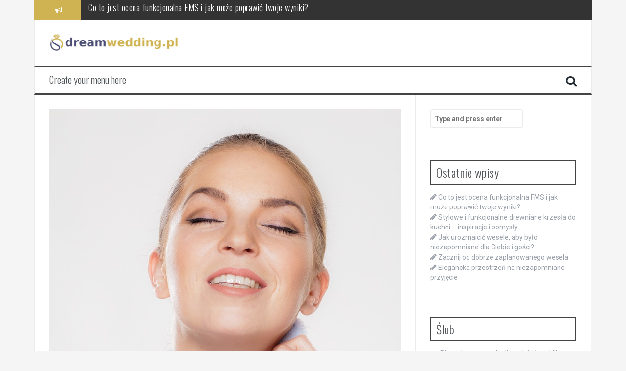

--- FILE ---
content_type: text/html; charset=UTF-8
request_url: https://dreamwedding.pl/planowanie-slubu-w-innym-kraju-porady-dla-par-pragnacych-slubu-zagranica/
body_size: 23650
content:
<!DOCTYPE html>
<html lang="pl-PL">
<head>
<meta charset="UTF-8">
<meta name="viewport" content="width=device-width, initial-scale=1">
<link rel="profile" href="https://gmpg.org/xfn/11">
<link rel="pingback" href="https://dreamwedding.pl/xmlrpc.php">

<meta name='robots' content='index, follow, max-image-preview:large, max-snippet:-1, max-video-preview:-1' />

	<!-- This site is optimized with the Yoast SEO plugin v26.8 - https://yoast.com/product/yoast-seo-wordpress/ -->
	<title>Planowanie ślubu w innym kraju: Porady dla par pragnących ślubu zagranicą - DreamWedding.pl</title>
	<link rel="canonical" href="https://dreamwedding.pl/planowanie-slubu-w-innym-kraju-porady-dla-par-pragnacych-slubu-zagranica/" />
	<meta property="og:locale" content="pl_PL" />
	<meta property="og:type" content="article" />
	<meta property="og:title" content="Planowanie ślubu w innym kraju: Porady dla par pragnących ślubu zagranicą - DreamWedding.pl" />
	<meta property="og:description" content="Marzenie o ślubie w egzotycznym miejscu za granicą staje się coraz bardziej popularne wśród par planujących ten wyjątkowy dzień. Jednak organizacja takiego wydarzenia wiąże się z wieloma wyzwaniami: od wyboru idealnej lokalizacji, przez skomplikowane formalności, po zadbanie o komfort gości. Każdy z tych aspektów wymaga starannego przemyślenia, aby wszystko przebiegło zgodnie z planem. W artykule [&hellip;]" />
	<meta property="og:url" content="https://dreamwedding.pl/planowanie-slubu-w-innym-kraju-porady-dla-par-pragnacych-slubu-zagranica/" />
	<meta property="og:site_name" content="DreamWedding.pl" />
	<meta property="article:published_time" content="2020-05-01T23:42:04+00:00" />
	<meta property="article:modified_time" content="2025-12-14T13:41:51+00:00" />
	<meta property="og:image" content="https://dreamwedding.pl/wp-content/uploads/2022/03/szlafrok_1648649210.jpg" />
	<meta property="og:image:width" content="853" />
	<meta property="og:image:height" content="1280" />
	<meta property="og:image:type" content="image/jpeg" />
	<meta name="author" content="DreamWedding.pl" />
	<meta name="twitter:card" content="summary_large_image" />
	<meta name="twitter:label1" content="Napisane przez" />
	<meta name="twitter:data1" content="DreamWedding.pl" />
	<meta name="twitter:label2" content="Szacowany czas czytania" />
	<meta name="twitter:data2" content="8 minut" />
	<script type="application/ld+json" class="yoast-schema-graph">{"@context":"https://schema.org","@graph":[{"@type":"Article","@id":"https://dreamwedding.pl/planowanie-slubu-w-innym-kraju-porady-dla-par-pragnacych-slubu-zagranica/#article","isPartOf":{"@id":"https://dreamwedding.pl/planowanie-slubu-w-innym-kraju-porady-dla-par-pragnacych-slubu-zagranica/"},"author":{"name":"DreamWedding.pl","@id":"https://dreamwedding.pl/#/schema/person/9a8f4a2febc0095acb4b01e606d07f35"},"headline":"Planowanie ślubu w innym kraju: Porady dla par pragnących ślubu zagranicą","datePublished":"2020-05-01T23:42:04+00:00","dateModified":"2025-12-14T13:41:51+00:00","mainEntityOfPage":{"@id":"https://dreamwedding.pl/planowanie-slubu-w-innym-kraju-porady-dla-par-pragnacych-slubu-zagranica/"},"wordCount":1530,"image":{"@id":"https://dreamwedding.pl/planowanie-slubu-w-innym-kraju-porady-dla-par-pragnacych-slubu-zagranica/#primaryimage"},"thumbnailUrl":"https://dreamwedding.pl/wp-content/uploads/2022/03/szlafrok_1648649210.jpg","articleSection":["Ślub i wesele"],"inLanguage":"pl-PL"},{"@type":"WebPage","@id":"https://dreamwedding.pl/planowanie-slubu-w-innym-kraju-porady-dla-par-pragnacych-slubu-zagranica/","url":"https://dreamwedding.pl/planowanie-slubu-w-innym-kraju-porady-dla-par-pragnacych-slubu-zagranica/","name":"Planowanie ślubu w innym kraju: Porady dla par pragnących ślubu zagranicą - DreamWedding.pl","isPartOf":{"@id":"https://dreamwedding.pl/#website"},"primaryImageOfPage":{"@id":"https://dreamwedding.pl/planowanie-slubu-w-innym-kraju-porady-dla-par-pragnacych-slubu-zagranica/#primaryimage"},"image":{"@id":"https://dreamwedding.pl/planowanie-slubu-w-innym-kraju-porady-dla-par-pragnacych-slubu-zagranica/#primaryimage"},"thumbnailUrl":"https://dreamwedding.pl/wp-content/uploads/2022/03/szlafrok_1648649210.jpg","datePublished":"2020-05-01T23:42:04+00:00","dateModified":"2025-12-14T13:41:51+00:00","author":{"@id":"https://dreamwedding.pl/#/schema/person/9a8f4a2febc0095acb4b01e606d07f35"},"breadcrumb":{"@id":"https://dreamwedding.pl/planowanie-slubu-w-innym-kraju-porady-dla-par-pragnacych-slubu-zagranica/#breadcrumb"},"inLanguage":"pl-PL","potentialAction":[{"@type":"ReadAction","target":["https://dreamwedding.pl/planowanie-slubu-w-innym-kraju-porady-dla-par-pragnacych-slubu-zagranica/"]}]},{"@type":"ImageObject","inLanguage":"pl-PL","@id":"https://dreamwedding.pl/planowanie-slubu-w-innym-kraju-porady-dla-par-pragnacych-slubu-zagranica/#primaryimage","url":"https://dreamwedding.pl/wp-content/uploads/2022/03/szlafrok_1648649210.jpg","contentUrl":"https://dreamwedding.pl/wp-content/uploads/2022/03/szlafrok_1648649210.jpg","width":853,"height":1280,"caption":"whitesession / Pixabay"},{"@type":"BreadcrumbList","@id":"https://dreamwedding.pl/planowanie-slubu-w-innym-kraju-porady-dla-par-pragnacych-slubu-zagranica/#breadcrumb","itemListElement":[{"@type":"ListItem","position":1,"name":"Strona główna","item":"https://dreamwedding.pl/"},{"@type":"ListItem","position":2,"name":"Planowanie ślubu w innym kraju: Porady dla par pragnących ślubu zagranicą"}]},{"@type":"WebSite","@id":"https://dreamwedding.pl/#website","url":"https://dreamwedding.pl/","name":"DreamWedding.pl","description":"","potentialAction":[{"@type":"SearchAction","target":{"@type":"EntryPoint","urlTemplate":"https://dreamwedding.pl/?s={search_term_string}"},"query-input":{"@type":"PropertyValueSpecification","valueRequired":true,"valueName":"search_term_string"}}],"inLanguage":"pl-PL"},{"@type":"Person","@id":"https://dreamwedding.pl/#/schema/person/9a8f4a2febc0095acb4b01e606d07f35","name":"DreamWedding.pl","image":{"@type":"ImageObject","inLanguage":"pl-PL","@id":"https://dreamwedding.pl/#/schema/person/image/","url":"https://secure.gravatar.com/avatar/bfd83fde509db3de9c690690b87690711d492ee9717552382212a506974c8308?s=96&d=mm&r=g","contentUrl":"https://secure.gravatar.com/avatar/bfd83fde509db3de9c690690b87690711d492ee9717552382212a506974c8308?s=96&d=mm&r=g","caption":"DreamWedding.pl"},"url":"https://dreamwedding.pl/author/dreamwedding-pl/"}]}</script>
	<!-- / Yoast SEO plugin. -->


<link rel='dns-prefetch' href='//fonts.googleapis.com' />
<link rel="alternate" type="application/rss+xml" title="DreamWedding.pl &raquo; Kanał z wpisami" href="https://dreamwedding.pl/feed/" />
<link rel="alternate" type="application/rss+xml" title="DreamWedding.pl &raquo; Kanał z komentarzami" href="https://dreamwedding.pl/comments/feed/" />
<link rel="alternate" title="oEmbed (JSON)" type="application/json+oembed" href="https://dreamwedding.pl/wp-json/oembed/1.0/embed?url=https%3A%2F%2Fdreamwedding.pl%2Fplanowanie-slubu-w-innym-kraju-porady-dla-par-pragnacych-slubu-zagranica%2F" />
<link rel="alternate" title="oEmbed (XML)" type="text/xml+oembed" href="https://dreamwedding.pl/wp-json/oembed/1.0/embed?url=https%3A%2F%2Fdreamwedding.pl%2Fplanowanie-slubu-w-innym-kraju-porady-dla-par-pragnacych-slubu-zagranica%2F&#038;format=xml" />
<style id='wp-img-auto-sizes-contain-inline-css' type='text/css'>
img:is([sizes=auto i],[sizes^="auto," i]){contain-intrinsic-size:3000px 1500px}
/*# sourceURL=wp-img-auto-sizes-contain-inline-css */
</style>
<style id='wp-emoji-styles-inline-css' type='text/css'>

	img.wp-smiley, img.emoji {
		display: inline !important;
		border: none !important;
		box-shadow: none !important;
		height: 1em !important;
		width: 1em !important;
		margin: 0 0.07em !important;
		vertical-align: -0.1em !important;
		background: none !important;
		padding: 0 !important;
	}
/*# sourceURL=wp-emoji-styles-inline-css */
</style>
<style id='wp-block-library-inline-css' type='text/css'>
:root{--wp-block-synced-color:#7a00df;--wp-block-synced-color--rgb:122,0,223;--wp-bound-block-color:var(--wp-block-synced-color);--wp-editor-canvas-background:#ddd;--wp-admin-theme-color:#007cba;--wp-admin-theme-color--rgb:0,124,186;--wp-admin-theme-color-darker-10:#006ba1;--wp-admin-theme-color-darker-10--rgb:0,107,160.5;--wp-admin-theme-color-darker-20:#005a87;--wp-admin-theme-color-darker-20--rgb:0,90,135;--wp-admin-border-width-focus:2px}@media (min-resolution:192dpi){:root{--wp-admin-border-width-focus:1.5px}}.wp-element-button{cursor:pointer}:root .has-very-light-gray-background-color{background-color:#eee}:root .has-very-dark-gray-background-color{background-color:#313131}:root .has-very-light-gray-color{color:#eee}:root .has-very-dark-gray-color{color:#313131}:root .has-vivid-green-cyan-to-vivid-cyan-blue-gradient-background{background:linear-gradient(135deg,#00d084,#0693e3)}:root .has-purple-crush-gradient-background{background:linear-gradient(135deg,#34e2e4,#4721fb 50%,#ab1dfe)}:root .has-hazy-dawn-gradient-background{background:linear-gradient(135deg,#faaca8,#dad0ec)}:root .has-subdued-olive-gradient-background{background:linear-gradient(135deg,#fafae1,#67a671)}:root .has-atomic-cream-gradient-background{background:linear-gradient(135deg,#fdd79a,#004a59)}:root .has-nightshade-gradient-background{background:linear-gradient(135deg,#330968,#31cdcf)}:root .has-midnight-gradient-background{background:linear-gradient(135deg,#020381,#2874fc)}:root{--wp--preset--font-size--normal:16px;--wp--preset--font-size--huge:42px}.has-regular-font-size{font-size:1em}.has-larger-font-size{font-size:2.625em}.has-normal-font-size{font-size:var(--wp--preset--font-size--normal)}.has-huge-font-size{font-size:var(--wp--preset--font-size--huge)}.has-text-align-center{text-align:center}.has-text-align-left{text-align:left}.has-text-align-right{text-align:right}.has-fit-text{white-space:nowrap!important}#end-resizable-editor-section{display:none}.aligncenter{clear:both}.items-justified-left{justify-content:flex-start}.items-justified-center{justify-content:center}.items-justified-right{justify-content:flex-end}.items-justified-space-between{justify-content:space-between}.screen-reader-text{border:0;clip-path:inset(50%);height:1px;margin:-1px;overflow:hidden;padding:0;position:absolute;width:1px;word-wrap:normal!important}.screen-reader-text:focus{background-color:#ddd;clip-path:none;color:#444;display:block;font-size:1em;height:auto;left:5px;line-height:normal;padding:15px 23px 14px;text-decoration:none;top:5px;width:auto;z-index:100000}html :where(.has-border-color){border-style:solid}html :where([style*=border-top-color]){border-top-style:solid}html :where([style*=border-right-color]){border-right-style:solid}html :where([style*=border-bottom-color]){border-bottom-style:solid}html :where([style*=border-left-color]){border-left-style:solid}html :where([style*=border-width]){border-style:solid}html :where([style*=border-top-width]){border-top-style:solid}html :where([style*=border-right-width]){border-right-style:solid}html :where([style*=border-bottom-width]){border-bottom-style:solid}html :where([style*=border-left-width]){border-left-style:solid}html :where(img[class*=wp-image-]){height:auto;max-width:100%}:where(figure){margin:0 0 1em}html :where(.is-position-sticky){--wp-admin--admin-bar--position-offset:var(--wp-admin--admin-bar--height,0px)}@media screen and (max-width:600px){html :where(.is-position-sticky){--wp-admin--admin-bar--position-offset:0px}}

/*# sourceURL=wp-block-library-inline-css */
</style><style id='global-styles-inline-css' type='text/css'>
:root{--wp--preset--aspect-ratio--square: 1;--wp--preset--aspect-ratio--4-3: 4/3;--wp--preset--aspect-ratio--3-4: 3/4;--wp--preset--aspect-ratio--3-2: 3/2;--wp--preset--aspect-ratio--2-3: 2/3;--wp--preset--aspect-ratio--16-9: 16/9;--wp--preset--aspect-ratio--9-16: 9/16;--wp--preset--color--black: #000000;--wp--preset--color--cyan-bluish-gray: #abb8c3;--wp--preset--color--white: #ffffff;--wp--preset--color--pale-pink: #f78da7;--wp--preset--color--vivid-red: #cf2e2e;--wp--preset--color--luminous-vivid-orange: #ff6900;--wp--preset--color--luminous-vivid-amber: #fcb900;--wp--preset--color--light-green-cyan: #7bdcb5;--wp--preset--color--vivid-green-cyan: #00d084;--wp--preset--color--pale-cyan-blue: #8ed1fc;--wp--preset--color--vivid-cyan-blue: #0693e3;--wp--preset--color--vivid-purple: #9b51e0;--wp--preset--gradient--vivid-cyan-blue-to-vivid-purple: linear-gradient(135deg,rgb(6,147,227) 0%,rgb(155,81,224) 100%);--wp--preset--gradient--light-green-cyan-to-vivid-green-cyan: linear-gradient(135deg,rgb(122,220,180) 0%,rgb(0,208,130) 100%);--wp--preset--gradient--luminous-vivid-amber-to-luminous-vivid-orange: linear-gradient(135deg,rgb(252,185,0) 0%,rgb(255,105,0) 100%);--wp--preset--gradient--luminous-vivid-orange-to-vivid-red: linear-gradient(135deg,rgb(255,105,0) 0%,rgb(207,46,46) 100%);--wp--preset--gradient--very-light-gray-to-cyan-bluish-gray: linear-gradient(135deg,rgb(238,238,238) 0%,rgb(169,184,195) 100%);--wp--preset--gradient--cool-to-warm-spectrum: linear-gradient(135deg,rgb(74,234,220) 0%,rgb(151,120,209) 20%,rgb(207,42,186) 40%,rgb(238,44,130) 60%,rgb(251,105,98) 80%,rgb(254,248,76) 100%);--wp--preset--gradient--blush-light-purple: linear-gradient(135deg,rgb(255,206,236) 0%,rgb(152,150,240) 100%);--wp--preset--gradient--blush-bordeaux: linear-gradient(135deg,rgb(254,205,165) 0%,rgb(254,45,45) 50%,rgb(107,0,62) 100%);--wp--preset--gradient--luminous-dusk: linear-gradient(135deg,rgb(255,203,112) 0%,rgb(199,81,192) 50%,rgb(65,88,208) 100%);--wp--preset--gradient--pale-ocean: linear-gradient(135deg,rgb(255,245,203) 0%,rgb(182,227,212) 50%,rgb(51,167,181) 100%);--wp--preset--gradient--electric-grass: linear-gradient(135deg,rgb(202,248,128) 0%,rgb(113,206,126) 100%);--wp--preset--gradient--midnight: linear-gradient(135deg,rgb(2,3,129) 0%,rgb(40,116,252) 100%);--wp--preset--font-size--small: 13px;--wp--preset--font-size--medium: 20px;--wp--preset--font-size--large: 36px;--wp--preset--font-size--x-large: 42px;--wp--preset--spacing--20: 0.44rem;--wp--preset--spacing--30: 0.67rem;--wp--preset--spacing--40: 1rem;--wp--preset--spacing--50: 1.5rem;--wp--preset--spacing--60: 2.25rem;--wp--preset--spacing--70: 3.38rem;--wp--preset--spacing--80: 5.06rem;--wp--preset--shadow--natural: 6px 6px 9px rgba(0, 0, 0, 0.2);--wp--preset--shadow--deep: 12px 12px 50px rgba(0, 0, 0, 0.4);--wp--preset--shadow--sharp: 6px 6px 0px rgba(0, 0, 0, 0.2);--wp--preset--shadow--outlined: 6px 6px 0px -3px rgb(255, 255, 255), 6px 6px rgb(0, 0, 0);--wp--preset--shadow--crisp: 6px 6px 0px rgb(0, 0, 0);}:where(.is-layout-flex){gap: 0.5em;}:where(.is-layout-grid){gap: 0.5em;}body .is-layout-flex{display: flex;}.is-layout-flex{flex-wrap: wrap;align-items: center;}.is-layout-flex > :is(*, div){margin: 0;}body .is-layout-grid{display: grid;}.is-layout-grid > :is(*, div){margin: 0;}:where(.wp-block-columns.is-layout-flex){gap: 2em;}:where(.wp-block-columns.is-layout-grid){gap: 2em;}:where(.wp-block-post-template.is-layout-flex){gap: 1.25em;}:where(.wp-block-post-template.is-layout-grid){gap: 1.25em;}.has-black-color{color: var(--wp--preset--color--black) !important;}.has-cyan-bluish-gray-color{color: var(--wp--preset--color--cyan-bluish-gray) !important;}.has-white-color{color: var(--wp--preset--color--white) !important;}.has-pale-pink-color{color: var(--wp--preset--color--pale-pink) !important;}.has-vivid-red-color{color: var(--wp--preset--color--vivid-red) !important;}.has-luminous-vivid-orange-color{color: var(--wp--preset--color--luminous-vivid-orange) !important;}.has-luminous-vivid-amber-color{color: var(--wp--preset--color--luminous-vivid-amber) !important;}.has-light-green-cyan-color{color: var(--wp--preset--color--light-green-cyan) !important;}.has-vivid-green-cyan-color{color: var(--wp--preset--color--vivid-green-cyan) !important;}.has-pale-cyan-blue-color{color: var(--wp--preset--color--pale-cyan-blue) !important;}.has-vivid-cyan-blue-color{color: var(--wp--preset--color--vivid-cyan-blue) !important;}.has-vivid-purple-color{color: var(--wp--preset--color--vivid-purple) !important;}.has-black-background-color{background-color: var(--wp--preset--color--black) !important;}.has-cyan-bluish-gray-background-color{background-color: var(--wp--preset--color--cyan-bluish-gray) !important;}.has-white-background-color{background-color: var(--wp--preset--color--white) !important;}.has-pale-pink-background-color{background-color: var(--wp--preset--color--pale-pink) !important;}.has-vivid-red-background-color{background-color: var(--wp--preset--color--vivid-red) !important;}.has-luminous-vivid-orange-background-color{background-color: var(--wp--preset--color--luminous-vivid-orange) !important;}.has-luminous-vivid-amber-background-color{background-color: var(--wp--preset--color--luminous-vivid-amber) !important;}.has-light-green-cyan-background-color{background-color: var(--wp--preset--color--light-green-cyan) !important;}.has-vivid-green-cyan-background-color{background-color: var(--wp--preset--color--vivid-green-cyan) !important;}.has-pale-cyan-blue-background-color{background-color: var(--wp--preset--color--pale-cyan-blue) !important;}.has-vivid-cyan-blue-background-color{background-color: var(--wp--preset--color--vivid-cyan-blue) !important;}.has-vivid-purple-background-color{background-color: var(--wp--preset--color--vivid-purple) !important;}.has-black-border-color{border-color: var(--wp--preset--color--black) !important;}.has-cyan-bluish-gray-border-color{border-color: var(--wp--preset--color--cyan-bluish-gray) !important;}.has-white-border-color{border-color: var(--wp--preset--color--white) !important;}.has-pale-pink-border-color{border-color: var(--wp--preset--color--pale-pink) !important;}.has-vivid-red-border-color{border-color: var(--wp--preset--color--vivid-red) !important;}.has-luminous-vivid-orange-border-color{border-color: var(--wp--preset--color--luminous-vivid-orange) !important;}.has-luminous-vivid-amber-border-color{border-color: var(--wp--preset--color--luminous-vivid-amber) !important;}.has-light-green-cyan-border-color{border-color: var(--wp--preset--color--light-green-cyan) !important;}.has-vivid-green-cyan-border-color{border-color: var(--wp--preset--color--vivid-green-cyan) !important;}.has-pale-cyan-blue-border-color{border-color: var(--wp--preset--color--pale-cyan-blue) !important;}.has-vivid-cyan-blue-border-color{border-color: var(--wp--preset--color--vivid-cyan-blue) !important;}.has-vivid-purple-border-color{border-color: var(--wp--preset--color--vivid-purple) !important;}.has-vivid-cyan-blue-to-vivid-purple-gradient-background{background: var(--wp--preset--gradient--vivid-cyan-blue-to-vivid-purple) !important;}.has-light-green-cyan-to-vivid-green-cyan-gradient-background{background: var(--wp--preset--gradient--light-green-cyan-to-vivid-green-cyan) !important;}.has-luminous-vivid-amber-to-luminous-vivid-orange-gradient-background{background: var(--wp--preset--gradient--luminous-vivid-amber-to-luminous-vivid-orange) !important;}.has-luminous-vivid-orange-to-vivid-red-gradient-background{background: var(--wp--preset--gradient--luminous-vivid-orange-to-vivid-red) !important;}.has-very-light-gray-to-cyan-bluish-gray-gradient-background{background: var(--wp--preset--gradient--very-light-gray-to-cyan-bluish-gray) !important;}.has-cool-to-warm-spectrum-gradient-background{background: var(--wp--preset--gradient--cool-to-warm-spectrum) !important;}.has-blush-light-purple-gradient-background{background: var(--wp--preset--gradient--blush-light-purple) !important;}.has-blush-bordeaux-gradient-background{background: var(--wp--preset--gradient--blush-bordeaux) !important;}.has-luminous-dusk-gradient-background{background: var(--wp--preset--gradient--luminous-dusk) !important;}.has-pale-ocean-gradient-background{background: var(--wp--preset--gradient--pale-ocean) !important;}.has-electric-grass-gradient-background{background: var(--wp--preset--gradient--electric-grass) !important;}.has-midnight-gradient-background{background: var(--wp--preset--gradient--midnight) !important;}.has-small-font-size{font-size: var(--wp--preset--font-size--small) !important;}.has-medium-font-size{font-size: var(--wp--preset--font-size--medium) !important;}.has-large-font-size{font-size: var(--wp--preset--font-size--large) !important;}.has-x-large-font-size{font-size: var(--wp--preset--font-size--x-large) !important;}
/*# sourceURL=global-styles-inline-css */
</style>

<style id='classic-theme-styles-inline-css' type='text/css'>
/*! This file is auto-generated */
.wp-block-button__link{color:#fff;background-color:#32373c;border-radius:9999px;box-shadow:none;text-decoration:none;padding:calc(.667em + 2px) calc(1.333em + 2px);font-size:1.125em}.wp-block-file__button{background:#32373c;color:#fff;text-decoration:none}
/*# sourceURL=/wp-includes/css/classic-themes.min.css */
</style>
<style id='age-gate-custom-inline-css' type='text/css'>
:root{--ag-background-image-position: center center;--ag-background-image-opacity: 1;--ag-form-background: rgba(255,255,255,1);--ag-text-color: #000000;--ag-blur: 5px;}
/*# sourceURL=age-gate-custom-inline-css */
</style>
<link rel='stylesheet' id='age-gate-css' href='https://dreamwedding.pl/wp-content/plugins/age-gate/dist/main.css?ver=3.7.2' type='text/css' media='all' />
<style id='age-gate-options-inline-css' type='text/css'>
:root{--ag-background-image-position: center center;--ag-background-image-opacity: 1;--ag-form-background: rgba(255,255,255,1);--ag-text-color: #000000;--ag-blur: 5px;}
/*# sourceURL=age-gate-options-inline-css */
</style>
<link rel='stylesheet' id='ez-toc-css' href='https://dreamwedding.pl/wp-content/plugins/easy-table-of-contents/assets/css/screen.min.css?ver=2.0.80' type='text/css' media='all' />
<style id='ez-toc-inline-css' type='text/css'>
div#ez-toc-container .ez-toc-title {font-size: 120%;}div#ez-toc-container .ez-toc-title {font-weight: 500;}div#ez-toc-container ul li , div#ez-toc-container ul li a {font-size: 95%;}div#ez-toc-container ul li , div#ez-toc-container ul li a {font-weight: 500;}div#ez-toc-container nav ul ul li {font-size: 90%;}.ez-toc-box-title {font-weight: bold; margin-bottom: 10px; text-align: center; text-transform: uppercase; letter-spacing: 1px; color: #666; padding-bottom: 5px;position:absolute;top:-4%;left:5%;background-color: inherit;transition: top 0.3s ease;}.ez-toc-box-title.toc-closed {top:-25%;}
.ez-toc-container-direction {direction: ltr;}.ez-toc-counter ul{counter-reset: item ;}.ez-toc-counter nav ul li a::before {content: counters(item, '.', decimal) '. ';display: inline-block;counter-increment: item;flex-grow: 0;flex-shrink: 0;margin-right: .2em; float: left; }.ez-toc-widget-direction {direction: ltr;}.ez-toc-widget-container ul{counter-reset: item ;}.ez-toc-widget-container nav ul li a::before {content: counters(item, '.', decimal) '. ';display: inline-block;counter-increment: item;flex-grow: 0;flex-shrink: 0;margin-right: .2em; float: left; }
/*# sourceURL=ez-toc-inline-css */
</style>
<link rel='stylesheet' id='flymag-bootstrap-css' href='https://dreamwedding.pl/wp-content/themes/flymag/bootstrap/css/bootstrap.min.css?ver=1' type='text/css' media='all' />
<link rel='stylesheet' id='flymag-body-fonts-css' href='//fonts.googleapis.com/css?family=Roboto%3A400%2C400italic%2C700%2C700italic&#038;ver=6.9' type='text/css' media='all' />
<link rel='stylesheet' id='flymag-headings-fonts-css' href='//fonts.googleapis.com/css?family=Oswald%3A400%2C300%2C700&#038;ver=6.9' type='text/css' media='all' />
<link rel='stylesheet' id='flymag-style-css' href='https://dreamwedding.pl/wp-content/themes/flymag-child/style.css?ver=6.9' type='text/css' media='all' />
<style id='flymag-style-inline-css' type='text/css'>
.social-navigation li:hover > a::before, a, a:hover, a:focus, a:active { color:#cfb352}
.custom-menu-item-1:hover, .custom-menu-item-1 .sub-menu, .ticker-info, button, .button, input[type="button"], input[type="reset"], input[type="submit"] { background-color:#cfb352}
.custom-menu-item-1 { border-color:#cfb352}
.custom-menu-item-2:hover, .custom-menu-item-2 .sub-menu { background-color:}
.custom-menu-item-2 { border-color:}
.custom-menu-item-3:hover, .custom-menu-item-3 .sub-menu { background-color:}
.custom-menu-item-3 { border-color:}
.custom-menu-item-4:hover, .custom-menu-item-4 .sub-menu { background-color:}
.custom-menu-item-4 { border-color:}
.custom-menu-item-0:hover, .custom-menu-item-0 .sub-menu { background-color:}
.custom-menu-item-0 { border-color:}
.site-branding { background-color:}
.news-ticker { background-color:}
.site-title a, .site-title a:hover { color:}
.site-description { color:}
.main-navigation { background-color:}
.main-navigation a, .main-navigation li::before { color:}
body { color:}
.widget-area .widget, .widget-area .widget a { color:}
.site-footer, .footer-widget-area { background-color:}
.site-logo { max-width:265px; }

/*# sourceURL=flymag-style-inline-css */
</style>
<link rel='stylesheet' id='flymag-font-awesome-css' href='https://dreamwedding.pl/wp-content/themes/flymag/fonts/font-awesome.min.css?ver=6.9' type='text/css' media='all' />
<link rel='stylesheet' id='arpw-style-css' href='https://dreamwedding.pl/wp-content/plugins/advanced-random-posts-widget/assets/css/arpw-frontend.css?ver=6.9' type='text/css' media='all' />
<link rel='stylesheet' id='yarppRelatedCss-css' href='https://dreamwedding.pl/wp-content/plugins/yet-another-related-posts-plugin/style/related.css?ver=5.30.11' type='text/css' media='all' />
<script type="text/javascript" src="https://dreamwedding.pl/wp-includes/js/jquery/jquery.min.js?ver=3.7.1" id="jquery-core-js"></script>
<script type="text/javascript" src="https://dreamwedding.pl/wp-includes/js/jquery/jquery-migrate.min.js?ver=3.4.1" id="jquery-migrate-js"></script>
<script type="text/javascript" src="https://dreamwedding.pl/wp-content/themes/flymag/js/jquery.fitvids.js?ver=1" id="flymag-fitvids-js"></script>
<script type="text/javascript" src="https://dreamwedding.pl/wp-content/themes/flymag/js/jquery.slicknav.min.js?ver=1" id="flymag-slicknav-js"></script>
<script type="text/javascript" src="https://dreamwedding.pl/wp-content/themes/flymag/js/jquery.easy-ticker.min.js?ver=1" id="flymag-ticker-js"></script>
<script type="text/javascript" src="https://dreamwedding.pl/wp-content/themes/flymag/js/wow.min.js?ver=1" id="flymag-animations-js"></script>
<script type="text/javascript" src="https://dreamwedding.pl/wp-content/themes/flymag/js/scripts.js?ver=1" id="flymag-scripts-js"></script>
<script type="text/javascript" src="https://dreamwedding.pl/wp-content/themes/flymag/js/owl.carousel.min.js?ver=1" id="flymag-owl-script-js"></script>
<script type="text/javascript" id="flymag-slider-init-js-extra">
/* <![CDATA[ */
var sliderOptions = {"slideshowspeed":"4000"};
//# sourceURL=flymag-slider-init-js-extra
/* ]]> */
</script>
<script type="text/javascript" src="https://dreamwedding.pl/wp-content/themes/flymag/js/slider-init.js?ver=1" id="flymag-slider-init-js"></script>
<link rel="https://api.w.org/" href="https://dreamwedding.pl/wp-json/" /><link rel="alternate" title="JSON" type="application/json" href="https://dreamwedding.pl/wp-json/wp/v2/posts/320" /><link rel="EditURI" type="application/rsd+xml" title="RSD" href="https://dreamwedding.pl/xmlrpc.php?rsd" />
<meta name="generator" content="WordPress 6.9" />
<link rel='shortlink' href='https://dreamwedding.pl/?p=320' />

		<!-- GA Google Analytics @ https://m0n.co/ga -->
		<script async src="https://www.googletagmanager.com/gtag/js?id=G-ZS593X42JG"></script>
		<script>
			window.dataLayer = window.dataLayer || [];
			function gtag(){dataLayer.push(arguments);}
			gtag('js', new Date());
			gtag('config', 'G-ZS593X42JG');
		</script>

	<!-- Analytics by WP Statistics - https://wp-statistics.com -->
<!--[if lt IE 9]>
<script src="https://dreamwedding.pl/wp-content/themes/flymag/js/html5shiv.js"></script>
<![endif]-->
<style type="text/css">.recentcomments a{display:inline !important;padding:0 !important;margin:0 !important;}</style></head>

<body data-rsssl=1 class="wp-singular post-template-default single single-post postid-320 single-format-standard wp-theme-flymag wp-child-theme-flymag-child">
<div id="page" class="hfeed site">
	<a class="skip-link screen-reader-text" href="#content">Skip to content</a>

			
			<div class="latest-news container">
				<div class="ticker-info col-md-1 col-sm-1 col-xs-1">
					<i class="fa fa-bullhorn"></i>
				</div>
				<div class="news-ticker col-md-11 col-sm-11 col-xs-11">
					<div class="ticker-inner">
													<h4 class="ticker-title"><a href="https://dreamwedding.pl/co-to-jest-ocena-funkcjonalna-fms-i-jak-moze-poprawic-twoje-wyniki/" rel="bookmark">Co to jest ocena funkcjonalna FMS i jak może poprawić twoje wyniki?</a></h4>													<h4 class="ticker-title"><a href="https://dreamwedding.pl/stylowe-i-funkcjonalne-drewniane-krzesla-do-kuchni-inspiracje-i-pomysly/" rel="bookmark">Stylowe i funkcjonalne drewniane krzesła do kuchni &#8211; inspiracje i pomysły</a></h4>													<h4 class="ticker-title"><a href="https://dreamwedding.pl/jak-urozmaicic-wesele-aby-bylo-niezapomniane-dla-ciebie-i-gosci/" rel="bookmark">Jak urozmaicić wesele, aby było niezapomniane dla Ciebie i gości?</a></h4>													<h4 class="ticker-title"><a href="https://dreamwedding.pl/zacznij-od-dobrze-zaplanowanego-wesela/" rel="bookmark">Zacznij od dobrze zaplanowanego wesela</a></h4>													<h4 class="ticker-title"><a href="https://dreamwedding.pl/elegancka-przestrzen-na-niezapomniane-przyjecie/" rel="bookmark">Elegancka przestrzeń na niezapomniane przyjęcie</a></h4>													<h4 class="ticker-title"><a href="https://dreamwedding.pl/teledysk-narzeczenski-wyjatkowa-pamiatka-i-proba-generalna-przed-slubem/" rel="bookmark">Teledysk narzeczeński – wyjątkowa pamiątka i próba generalna przed ślubem.</a></h4>											</div>
				</div>
			</div>

			
	<header id="masthead" class="site-header container clearfix" role="banner">
		<div class="site-branding clearfix">
							<a href="https://dreamwedding.pl/" title="DreamWedding.pl"><img class="site-logo" src="https://dreamwedding.pl/wp-content/uploads/2022/10/logo.png" alt="DreamWedding.pl" /></a>
					</div>
		<nav id="site-navigation" class="main-navigation" role="navigation">
			<a class="menu-fallback" href="https://dreamwedding.pl/wp-admin/nav-menus.php">Create your menu here</a>			<span class="search-toggle"><i class="fa fa-search"></i></span>
			
<div class="search-wrapper">
	<form role="search" method="get" class="flymag-search-form" action="https://dreamwedding.pl/">
		<span class="search-close"><i class="fa fa-times"></i></span>
		<label>
			<span class="screen-reader-text">Search for:</span>
			<input type="search" class="search-field" placeholder="Type and press enter" value="" name="s" title="Search for:" />
		</label>
	</form>
</div>
	
		</nav><!-- #site-navigation -->
		<nav class="mobile-nav"></nav>
	</header><!-- #masthead -->

	<div id="content" class="site-content container clearfix">
	
	
	<div id="primary" class="content-area ">
		<main id="main" class="site-main" role="main">

		
			
<article id="post-320" class="post-320 post type-post status-publish format-standard has-post-thumbnail hentry category-slub-i-wesele">

			<div class="single-thumb">
			<img width="820" height="1230" src="https://dreamwedding.pl/wp-content/uploads/2022/03/szlafrok_1648649210.jpg" class="attachment-entry-thumb size-entry-thumb wp-post-image" alt="" decoding="async" fetchpriority="high" srcset="https://dreamwedding.pl/wp-content/uploads/2022/03/szlafrok_1648649210.jpg 853w, https://dreamwedding.pl/wp-content/uploads/2022/03/szlafrok_1648649210-200x300.jpg 200w, https://dreamwedding.pl/wp-content/uploads/2022/03/szlafrok_1648649210-682x1024.jpg 682w, https://dreamwedding.pl/wp-content/uploads/2022/03/szlafrok_1648649210-768x1152.jpg 768w" sizes="(max-width: 820px) 100vw, 820px" />		</div>	
	
	<header class="entry-header">
		<h1 class="entry-title">Planowanie ślubu w innym kraju: Porady dla par pragnących ślubu zagranicą</h1>
				<div class="entry-meta">
			<span class="posted-on"><i class="fa fa-calendar"></i> <a href="https://dreamwedding.pl/planowanie-slubu-w-innym-kraju-porady-dla-par-pragnacych-slubu-zagranica/" rel="bookmark"><time class="entry-date published" datetime="2020-05-02T01:42:04+02:00">2 maja 2020</time><time class="updated" datetime="2025-12-14T14:41:51+01:00">14 grudnia 2025</time></a></span><span class="byline"> <i class="fa fa-user"></i> <span class="author vcard"><a class="url fn n" href="https://dreamwedding.pl/author/dreamwedding-pl/">DreamWedding.pl</a></span></span>		</div><!-- .entry-meta -->
			</header><!-- .entry-header -->

	<div class="entry-content">
		<p>Marzenie o ślubie w egzotycznym miejscu za granicą staje się coraz bardziej popularne wśród par planujących ten wyjątkowy dzień. Jednak organizacja takiego wydarzenia wiąże się z wieloma wyzwaniami: od wyboru idealnej lokalizacji, przez skomplikowane formalności, po zadbanie o komfort gości. Każdy z tych aspektów wymaga starannego przemyślenia, aby wszystko przebiegło zgodnie z planem. W artykule przedstawimy praktyczne porady, które pomogą Wam w realizacji tego marzenia, a także umożliwią uniknięcie potencjalnych pułapek.</p>
<div id="ez-toc-container" class="ez-toc-v2_0_80 counter-hierarchy ez-toc-counter ez-toc-grey ez-toc-container-direction">
<div class="ez-toc-title-container">
<p class="ez-toc-title" style="cursor:inherit">Spis treści</p>
<span class="ez-toc-title-toggle"><a href="#" class="ez-toc-pull-right ez-toc-btn ez-toc-btn-xs ez-toc-btn-default ez-toc-toggle" aria-label="Przełącznik Spisu Treści"><span class="ez-toc-js-icon-con"><span class=""><span class="eztoc-hide" style="display:none;">Toggle</span><span class="ez-toc-icon-toggle-span"><svg style="fill: #999;color:#999" xmlns="http://www.w3.org/2000/svg" class="list-377408" width="20px" height="20px" viewBox="0 0 24 24" fill="none"><path d="M6 6H4v2h2V6zm14 0H8v2h12V6zM4 11h2v2H4v-2zm16 0H8v2h12v-2zM4 16h2v2H4v-2zm16 0H8v2h12v-2z" fill="currentColor"></path></svg><svg style="fill: #999;color:#999" class="arrow-unsorted-368013" xmlns="http://www.w3.org/2000/svg" width="10px" height="10px" viewBox="0 0 24 24" version="1.2" baseProfile="tiny"><path d="M18.2 9.3l-6.2-6.3-6.2 6.3c-.2.2-.3.4-.3.7s.1.5.3.7c.2.2.4.3.7.3h11c.3 0 .5-.1.7-.3.2-.2.3-.5.3-.7s-.1-.5-.3-.7zM5.8 14.7l6.2 6.3 6.2-6.3c.2-.2.3-.5.3-.7s-.1-.5-.3-.7c-.2-.2-.4-.3-.7-.3h-11c-.3 0-.5.1-.7.3-.2.2-.3.5-.3.7s.1.5.3.7z"/></svg></span></span></span></a></span></div>
<nav><ul class='ez-toc-list ez-toc-list-level-1 ' ><li class='ez-toc-page-1 ez-toc-heading-level-2'><a class="ez-toc-link ez-toc-heading-1" href="#Jak_wybrac_idealne_miejsce_na_slub_za_granica" >Jak wybrać idealne miejsce na ślub za granicą?</a></li><li class='ez-toc-page-1 ez-toc-heading-level-2'><a class="ez-toc-link ez-toc-heading-2" href="#Jakie_formalnosci_sa_potrzebne_do_slubu_za_granica" >Jakie formalności są potrzebne do ślubu za granicą?</a></li><li class='ez-toc-page-1 ez-toc-heading-level-2'><a class="ez-toc-link ez-toc-heading-3" href="#Jak_zorganizowac_slub_w_obcym_kraju_zdalnie" >Jak zorganizować ślub w obcym kraju zdalnie?</a></li><li class='ez-toc-page-1 ez-toc-heading-level-2'><a class="ez-toc-link ez-toc-heading-4" href="#Jakie_sa_koszty_slubu_za_granica" >Jakie są koszty ślubu za granicą?</a></li><li class='ez-toc-page-1 ez-toc-heading-level-2'><a class="ez-toc-link ez-toc-heading-5" href="#Jak_zadbac_o_gosci_podczas_slubu_za_granica" >Jak zadbać o gości podczas ślubu za granicą?</a></li></ul></nav></div>
<h2><span class="ez-toc-section" id="Jak_wybrac_idealne_miejsce_na_slub_za_granica"></span>Jak wybrać idealne miejsce na ślub za granicą?<span class="ez-toc-section-end"></span></h2>
<p>Wybór idealnego miejsca na ślub za granicą to niezwykle ważny krok w organizacji tego wyjątkowego dnia. Przede wszystkim, warto zwrócić uwagę na <strong>preferencje pary</strong>. Zastanówcie się, czy marzycie o ceremonii na pięknej plaży, w malowniczych górach, czy może w historycznym mieście pełnym zabytków. Każda z tych opcji oferuje unikalną atmosferę oraz różne możliwości aranżacyjne.</p>
<p>Kolejnym istotnym czynnikiem jest <strong>klimat</strong>. Różne regiony charakteryzują się odmiennymi warunkami pogodowymi, co może mieć duży wpływ na przebieg ceremonii. Jeśli planujecie ślub w okresie letnim, upewnijcie się, że wybrane miejsce nie będzie zbyt gorące, a w przypadku zimowych ceremonii, zastanówcie się nad lokalizacją, która zapewni przyjemną aurę.</p>
<table>
<thead>
<tr>
<th>Typ lokalizacji</th>
<th>Najważniejsze cechy</th>
<th>Najlepsze zastosowanie</th>
</tr>
</thead>
<tbody>
<tr>
<td>Plaża</td>
<td>Malownicze widoki, romantyczna atmosfera</td>
<td>Śluby w stylu boho, luźne ceremonie</td>
</tr>
<tr>
<td>Góry</td>
<td>Niesamowite krajobrazy, cisza i spokój</td>
<td>Śluby w plenerze, zimowe ceremonie</td>
</tr>
<tr>
<td>Historyczne miasto</td>
<td>Zabytkowa architektura, bogata kultura</td>
<td>Eleganckie ceremonie, wesela w stylu klasycznym</td>
</tr>
</tbody>
</table>
<p>Nie można zapomnieć o <strong>dostępności usług</strong>. Sprawdźcie, czy w wybranym miejscu są dostępne lokale do organizacji przyjęcia, usługi cateringowe, a także możliwości wynajęcia dekoratorów czy fotografów. Upewnijcie się też, że macie łatwy dostęp do strefy, w której odbędzie się ceremonia, co znacząco wpłynie na komfort Waszych gości.</p>
<p>Ostatnim, ale nie mniej ważnym aspektem są <strong>lokalne przepisy</strong> dotyczące ślubów. W zależności od kraju, wymagania mogą się znacznie różnić. Upewnijcie się, że znacie wszystkie formalności, jakie należy spełnić, aby Wasza ceremonia była legalna. W tym celu warto skontaktować się z lokalnymi urzędami, które udzielą szczegółowych informacji.</p>
<h2><span class="ez-toc-section" id="Jakie_formalnosci_sa_potrzebne_do_slubu_za_granica"></span>Jakie formalności są potrzebne do ślubu za granicą?<span class="ez-toc-section-end"></span></h2>
<p>Planowanie ślubu za granicą wiąże się z szeregiem formalności, które mogą się różnić w zależności od kraju, w którym zamierzamy go zorganizować. Zanim podejmiesz ostateczną decyzję, warto dokładnie zapoznać się z wymaganiami prawnymi w danym miejscu, aby uniknąć nieprzyjemnych niespodzianek.</p>
<p>Podstawowe dokumenty, które mogą być wymagane do zawarcia małżeństwa, to:</p>
<ul>
<li><strong>Akty urodzenia</strong> – W większości krajów będzie potrzebny aktualny akt urodzenia dla każdej z osób biorących ślub.</li>
<li><strong>Zaświadczenie o zdolności do zawarcia małżeństwa</strong> – Często wymaga się dokumentu potwierdzającego, że nie ma przeszkód prawnych do zawarcia małżeństwa.</li>
<li><strong>Tłumaczenia przysięgłe</strong> – Jeśli dokumenty są sporządzone w innym języku, mogą wymagać tłumaczenia na język urzędowy kraju, w którym planowany jest ślub.</li>
</ul>
<p>Warto także zwrócić uwagę na dodatkowe formalności, które mogą być wymagane. W niektórych krajach może być konieczna rejestracja ślubu w polskich urzędach, aby zapewnić jego ważność na terenie Polski. Również terminy składania wniosków i realizacji umów mogą się różnić, dlatego należy z wyprzedzeniem zaplanować wszystkie kroki.</p>
<p>Oprócz wymienionych dokumentów, niektóre kraje mogą wymagać również dowodów tożsamości, takich jak paszporty lub dowody osobiste. Dlatego warto na bieżąco sprawdzać aktualne informacje na stronach ambasad lub konsulatów, aby mieć pewność, że spełniasz wszystkie wymagania.</p>
<h2><span class="ez-toc-section" id="Jak_zorganizowac_slub_w_obcym_kraju_zdalnie"></span>Jak zorganizować ślub w obcym kraju zdalnie?<span class="ez-toc-section-end"></span></h2>
<p>Organizacja ślubu w obcym kraju zdalnie może wydawać się skomplikowanym przedsięwzięciem, jednak z odpowiednim podejściem i planowaniem, można to zrealizować bez większych problemów. Pierwszym krokiem jest dokładne zbadanie rynku lokalnego, co może ułatwić nawiązanie współpracy z profesjonalnymi <strong>wedding plannerami</strong>. Tacy specjaliści posiadają wiedzę oraz doświadczenie, które są nieocenione w procesie organizacji ślubu, zwłaszcza gdy nie znamy specyfiki danego kraju.</p>
<p>Warto zwrócić uwagę na restrykcje prawne i wymagania dotyczące zawarcia małżeństwa w danym kraju, ponieważ mogą się one różnić od tych, które obowiązują w Polsce. Wiele lokalnych agencji ma doświadczenie w pomocy parom z zagranicy, co może zdecydowanie ułatwić załatwienie wszelkich formalności.</p>
<table>
<thead>
<tr>
<th>Rodzaj usług</th>
<th>Opis</th>
<th>Korzyści</th>
</tr>
</thead>
<tbody>
<tr>
<td>Planowanie ślubu</td>
<td>Pomoc w wyborze lokalizacji, DJ-a, catering</td>
<td>Oszczędność czasu i stresu</td>
</tr>
<tr>
<td>Koordynacja dnia ślubu</td>
<td>Nadzór nad harmonogramem wydarzeń w dniu ślubu</td>
<td>Pewność, że wszystko odbędzie się zgodnie z planem</td>
</tr>
<tr>
<td>Komunikacja z dostawcami</td>
<td>Bezpośredni kontakt z lokalnymi firmami</td>
<td>Zredukowanie ryzyka nieporozumień</td>
</tr>
</tbody>
</table>
<p>Komunikacja online jest kluczowym elementem w organizacji hasła &#8222;ślub za granicą&#8221;. Używając popularnych narzędzi do videokonferencji, jak Skype czy Zoom, można spokojnie omówić wszystkie szczegóły z wedding plannerem lub dostawcami. Rekomendacje innych par oraz recenzje usługodawców mogą pomóc w dokonaniu właściwych wyborów. Warto także dzielić się swoimi pomysłami oraz inspiracjami, aby lokalni specjaliści mogli lepiej zrozumieć wizję wymarzonego ślubu.</p>
<h2><span class="ez-toc-section" id="Jakie_sa_koszty_slubu_za_granica"></span>Jakie są koszty ślubu za granicą?<span class="ez-toc-section-end"></span></h2>
<p>Ślub za granicą to marzenie wielu par, jednak należy pamiętać, że jego <strong>koszty</strong> mogą być znacznie zróżnicowane w zależności od lokalizacji, liczby gości oraz wybranych usług. Warto zatem wcześniej sporządzić odpowiedni <strong>budżet</strong>, aby uniknąć nieprzyjemnych niespodzianek w trakcie organizacji.</p>
<p>Zacznijmy od najważniejszych wydatków, które muszą być uwzględnione w budżecie. Po pierwsze, należy pomyśleć o kosztach <strong>podróży</strong>. Obejmuje to nie tylko bilety lotnicze dla pary młodej, ale także dla gości, jeśli planują oni podróżować z różnych miejsc. W niektórych przypadkach warto rozważyć wynajem autokaru, aby ułatwić dojazd do miejsca ceremonii.</p>
<p>Kolejnym aspektem jest <strong>zakwaterowanie</strong>. Koszty noclegów mogą się znacząco różnić w zależności od wybranego hotelu czy apartamentu oraz okresu wynajmu. Warto poszukać ofert grupowych, które mogą obniżyć całkowite wydatki dla gości.</p>
<table>
<thead>
<tr>
<th>Typ wydatku</th>
<th>Przykładowe koszty</th>
<th>Uwagi</th>
</tr>
</thead>
<tbody>
<tr>
<td>Transport</td>
<td>Od 1000 do 5000 zł</td>
<td>Zależne od odległości i rodzaju transportu.</td>
</tr>
<tr>
<td>Zakwaterowanie</td>
<td>Od 200 do 1000 zł za noc</td>
<td>Różnice w cenach w zależności od lokalizacji.</td>
</tr>
<tr>
<td>Catering</td>
<td>Od 150 do 500 zł na osobę</td>
<td>Wybór menu wpływa na cenę końcową.</td>
</tr>
<tr>
<td>Formalności</td>
<td>Od 500 do 2000 zł</td>
<td>Opłaty związane z dokumentami i rejestracją.</td>
</tr>
</tbody>
</table>
<p>Warto także przemyśleć <strong>catering</strong>, który jest istotnym elementem dotyczących kosztów. Ceny mogą się znacznie różnić w zależności od wyboru menu, liczby potraw oraz ewentualnych dodatków, takich jak tort weselny czy napoje.</p>
<p>Nie należy zapominać o dekoracjach, które również mogą znacznie wpłynąć na całkowite wydatki. Koszty wynajmu dekoratorów, kwiatów i innych elementów wystroju powinny być uwzględnione w budżecie. Ponadto, dobrze jest mieć <strong>rezerwę na nieprzewidziane wydatki</strong>, które mogą się pojawić w trakcie planowania ślubu za granicą.</p>
<h2><span class="ez-toc-section" id="Jak_zadbac_o_gosci_podczas_slubu_za_granica"></span>Jak zadbać o gości podczas ślubu za granicą?<span class="ez-toc-section-end"></span></h2>
<p>Organizacja ślubu za granicą to ekscytujący, ale też wymagający proces, w którym ważne jest zapewnienie komfortu i atrakcji dla gości. Zacznijmy od zakwaterowania. Warto zarezerwować pokoje w pobliskich hotelach lub apartamentach, aby goście mieli łatwy dostęp do miejsca ceremonii. Można także negocjować rabaty w hotelach dla większej grupy lub proponować różnorodne opcje zakwaterowania, dostosowane do różnych budżetów.</p>
<p>Następnie, transport jest kluczowy. Jeśli ceremonia odbywa się w odległym miejscu, warto zorganizować transport z lotniska do hotelu oraz między miejscem zakwaterowania a lokalizacją ślubu. Można przygotować zorganizowane przejazdy, na przykład autobusy, które pomogą w sprawnym transportowaniu gości oraz zapewnią im komfort.</p>
<p>Przygotowanie lokalnych atrakcji i aktywności to kolejny sposób na umilenie czasu gościom. Po ceremonii warto zaplanować wspólne wyjścia, takie jak zwiedzanie lokalnych zabytków, degustacje potraw czy nawet wspólne warsztaty kulinarne. Umożliwi to gościom lepsze poznanie regionu i integrację z innymi uczestnikami.</p>
<p>Nie zapominajmy również o stworzeniu podręcznego przewodnika dla gości. Można zamieścić w nim informacje o lokalnych zwyczajach, przydatnych kontaktach oraz plan dnia. Taki dokument pomoże gościom w lepszym zorganizowaniu swojego pobytu i pozwoli zminimalizować stres związany z nowym miejscem.</p>
<p>Ważnym aspektem jest także dbanie o indywidualne potrzeby gości. Jeśli ktoś ma specjalne wymogi dietetyczne lub potrzebuje dodatkowej pomocy ze względu na ograniczenia, warto mieć to na uwadze i dostosować plany. Dzięki temu goście poczują się ważną częścią tego wyjątkowego dnia, co stworzy niezapomniane wspomnienia dla wszystkich.</p>
<div class='yarpp yarpp-related yarpp-related-website yarpp-template-list'>
<!-- YARPP List -->
<b>Powiązane wpisy:</b><ol>
<li><a href="https://dreamwedding.pl/poznaj-najpiekniejsze-destynacje-na-podroz-poslubna/" rel="bookmark" title="Poznaj najpiękniejsze destynacje na podróż poślubną">Poznaj najpiękniejsze destynacje na podróż poślubną</a></li>
<li><a href="https://dreamwedding.pl/inspiracje-na-slub-w-stylu-morskim-romantyczne-piaski-i-blekitne-fale/" rel="bookmark" title="Inspiracje na ślub w stylu morskim: Romantyczne piaski i błękitne fale">Inspiracje na ślub w stylu morskim: Romantyczne piaski i błękitne fale</a></li>
<li><a href="https://dreamwedding.pl/niezwykle-miejsca-na-romantyczne-oswiadczyny/" rel="bookmark" title="Niezwykłe miejsca na romantyczne oświadczyny">Niezwykłe miejsca na romantyczne oświadczyny</a></li>
<li><a href="https://dreamwedding.pl/jak-zachowac-rownowage-miedzy-zyciem-zawodowym-a-zyciem-osobistym/" rel="bookmark" title="Jak zachować równowagę między życiem zawodowym a życiem osobistym">Jak zachować równowagę między życiem zawodowym a życiem osobistym</a></li>
</ol>
</div>
			</div><!-- .entry-content -->

	<footer class="entry-footer">
		<i class="fa fa-folder"></i>&nbsp;<span class="cat-links"><a href="https://dreamwedding.pl/kategoria/slub-i-wesele/" rel="category tag">Ślub i wesele</a></span>	</footer><!-- .entry-footer -->
</article><!-- #post-## -->

					<nav class="navigation post-navigation clearfix" role="navigation">
			<h1 class="screen-reader-text">Post navigation</h1>
			<div class="nav-links">
				<div class="nav-previous button"><a href="https://dreamwedding.pl/muzyczne-inspiracje-na-wesele-playlisty-dla-roznych-gustow/" rel="prev"><span class="meta-nav">&larr;</span>&nbsp;Muzyczne inspiracje na wesele: Playlisty dla różnych gustów</a></div><div class="nav-next button"><a href="https://dreamwedding.pl/najlepsze-pomysly-na-przyjecie-weselne-w-plenerze-wypowiedz-przysiege-pod-golym-niebem/" rel="next">Najlepsze pomysły na przyjęcie weselne w plenerze: Wypowiedz przysięgę pod gołym niebem&nbsp;<span class="meta-nav">&rarr;</span></a></div>			</div><!-- .nav-links -->
		</nav><!-- .navigation -->
		
			
		
		</main><!-- #main -->
	</div><!-- #primary -->


<div id="secondary" class="widget-area" role="complementary">
	<aside id="search-2" class="widget widget_search">
<div class="search-wrapper">
	<form role="search" method="get" class="flymag-search-form" action="https://dreamwedding.pl/">
		<span class="search-close"><i class="fa fa-times"></i></span>
		<label>
			<span class="screen-reader-text">Search for:</span>
			<input type="search" class="search-field" placeholder="Type and press enter" value="" name="s" title="Search for:" />
		</label>
	</form>
</div>
</aside>
		<aside id="recent-posts-2" class="widget widget_recent_entries">
		<h3 class="widget-title"><span>Ostatnie wpisy</span></h3>
		<ul>
											<li>
					<a href="https://dreamwedding.pl/co-to-jest-ocena-funkcjonalna-fms-i-jak-moze-poprawic-twoje-wyniki/">Co to jest ocena funkcjonalna FMS i jak może poprawić twoje wyniki?</a>
									</li>
											<li>
					<a href="https://dreamwedding.pl/stylowe-i-funkcjonalne-drewniane-krzesla-do-kuchni-inspiracje-i-pomysly/">Stylowe i funkcjonalne drewniane krzesła do kuchni &#8211; inspiracje i pomysły</a>
									</li>
											<li>
					<a href="https://dreamwedding.pl/jak-urozmaicic-wesele-aby-bylo-niezapomniane-dla-ciebie-i-gosci/">Jak urozmaicić wesele, aby było niezapomniane dla Ciebie i gości?</a>
									</li>
											<li>
					<a href="https://dreamwedding.pl/zacznij-od-dobrze-zaplanowanego-wesela/">Zacznij od dobrze zaplanowanego wesela</a>
									</li>
											<li>
					<a href="https://dreamwedding.pl/elegancka-przestrzen-na-niezapomniane-przyjecie/">Elegancka przestrzeń na niezapomniane przyjęcie</a>
									</li>
					</ul>

		</aside><aside id="arpw-widget-2" class="widget arpw-widget-random"><h3 class="widget-title"><span>Ślub</span></h3><div class="arpw-random-post "><ul class="arpw-ul"><li class="arpw-li arpw-clearfix"><a class="arpw-title" href="https://dreamwedding.pl/piosenka-na-wesele-dla-rodzicow-kilka-propozycji/" rel="bookmark">Piosenka na wesele dla rodziców &#8211; kilka propozycji</a></li><li class="arpw-li arpw-clearfix"><a class="arpw-title" href="https://dreamwedding.pl/najlepsze-pomysly-na-oryginalne-prezenty-dla-gosci-weselnych/" rel="bookmark">Najlepsze pomysły na oryginalne prezenty dla gości weselnych</a></li><li class="arpw-li arpw-clearfix"><a class="arpw-title" href="https://dreamwedding.pl/jak-stworzyc-romantyczna-atmosfere-na-przyjeciu-weselnym/" rel="bookmark">Jak stworzyć romantyczną atmosferę na przyjęciu weselnym</a></li><li class="arpw-li arpw-clearfix"><a class="arpw-title" href="https://dreamwedding.pl/pomysly-na-slub-na-co-zwrocic-uwage/" rel="bookmark">Pomysły na ślub &#8211; na co zwrócić uwagę?</a></li><li class="arpw-li arpw-clearfix"><a class="arpw-title" href="https://dreamwedding.pl/inspiracje-na-romantyczna-dekoracje-sali-weselnej/" rel="bookmark">Inspiracje na romantyczną dekorację sali weselnej</a></li></ul></div><!-- Generated by https://wordpress.org/plugins/advanced-random-posts-widget/ --></aside><aside id="recent-comments-2" class="widget flymag_recent_comments"><h3 class="widget-title"><span>Recent Comments</span></h3><ul class="list-group"></ul></aside><aside id="archives-2" class="widget widget_archive"><h3 class="widget-title"><span>Archiwa</span></h3>
			<ul>
					<li><a href='https://dreamwedding.pl/2025/12/'>grudzień 2025</a></li>
	<li><a href='https://dreamwedding.pl/2025/11/'>listopad 2025</a></li>
	<li><a href='https://dreamwedding.pl/2025/10/'>październik 2025</a></li>
	<li><a href='https://dreamwedding.pl/2025/08/'>sierpień 2025</a></li>
	<li><a href='https://dreamwedding.pl/2025/06/'>czerwiec 2025</a></li>
	<li><a href='https://dreamwedding.pl/2025/05/'>maj 2025</a></li>
	<li><a href='https://dreamwedding.pl/2025/04/'>kwiecień 2025</a></li>
	<li><a href='https://dreamwedding.pl/2025/03/'>marzec 2025</a></li>
	<li><a href='https://dreamwedding.pl/2024/08/'>sierpień 2024</a></li>
	<li><a href='https://dreamwedding.pl/2024/06/'>czerwiec 2024</a></li>
	<li><a href='https://dreamwedding.pl/2024/05/'>maj 2024</a></li>
	<li><a href='https://dreamwedding.pl/2024/02/'>luty 2024</a></li>
	<li><a href='https://dreamwedding.pl/2023/11/'>listopad 2023</a></li>
	<li><a href='https://dreamwedding.pl/2023/07/'>lipiec 2023</a></li>
	<li><a href='https://dreamwedding.pl/2022/04/'>kwiecień 2022</a></li>
	<li><a href='https://dreamwedding.pl/2022/03/'>marzec 2022</a></li>
	<li><a href='https://dreamwedding.pl/2022/02/'>luty 2022</a></li>
	<li><a href='https://dreamwedding.pl/2022/01/'>styczeń 2022</a></li>
	<li><a href='https://dreamwedding.pl/2021/12/'>grudzień 2021</a></li>
	<li><a href='https://dreamwedding.pl/2021/11/'>listopad 2021</a></li>
	<li><a href='https://dreamwedding.pl/2021/10/'>październik 2021</a></li>
	<li><a href='https://dreamwedding.pl/2021/09/'>wrzesień 2021</a></li>
	<li><a href='https://dreamwedding.pl/2021/08/'>sierpień 2021</a></li>
	<li><a href='https://dreamwedding.pl/2021/07/'>lipiec 2021</a></li>
	<li><a href='https://dreamwedding.pl/2021/06/'>czerwiec 2021</a></li>
	<li><a href='https://dreamwedding.pl/2021/05/'>maj 2021</a></li>
	<li><a href='https://dreamwedding.pl/2021/04/'>kwiecień 2021</a></li>
	<li><a href='https://dreamwedding.pl/2021/03/'>marzec 2021</a></li>
	<li><a href='https://dreamwedding.pl/2021/02/'>luty 2021</a></li>
	<li><a href='https://dreamwedding.pl/2021/01/'>styczeń 2021</a></li>
	<li><a href='https://dreamwedding.pl/2020/12/'>grudzień 2020</a></li>
	<li><a href='https://dreamwedding.pl/2020/11/'>listopad 2020</a></li>
	<li><a href='https://dreamwedding.pl/2020/10/'>październik 2020</a></li>
	<li><a href='https://dreamwedding.pl/2020/09/'>wrzesień 2020</a></li>
	<li><a href='https://dreamwedding.pl/2020/08/'>sierpień 2020</a></li>
	<li><a href='https://dreamwedding.pl/2020/07/'>lipiec 2020</a></li>
	<li><a href='https://dreamwedding.pl/2020/06/'>czerwiec 2020</a></li>
	<li><a href='https://dreamwedding.pl/2020/05/'>maj 2020</a></li>
	<li><a href='https://dreamwedding.pl/2020/04/'>kwiecień 2020</a></li>
	<li><a href='https://dreamwedding.pl/2020/03/'>marzec 2020</a></li>
	<li><a href='https://dreamwedding.pl/2020/02/'>luty 2020</a></li>
	<li><a href='https://dreamwedding.pl/2020/01/'>styczeń 2020</a></li>
			</ul>

			</aside><aside id="categories-2" class="widget widget_categories"><h3 class="widget-title"><span>Kategorie</span></h3>
			<ul>
					<li class="cat-item cat-item-3"><a href="https://dreamwedding.pl/kategoria/inne-tematy/">Inne tematy</a>
</li>
	<li class="cat-item cat-item-2"><a href="https://dreamwedding.pl/kategoria/slub-i-wesele/">Ślub i wesele</a>
</li>
			</ul>

			</aside><aside id="arpw-widget-3" class="widget arpw-widget-random"><h3 class="widget-title"><span>Losowe</span></h3><div class="arpw-random-post "><ul class="arpw-ul"><li class="arpw-li arpw-clearfix"><a href="https://dreamwedding.pl/jak-wybrac-odpowiednia-sale-weselna-kryteria-i-porady/"  rel="bookmark"><img width="50" height="33" src="https://dreamwedding.pl/wp-content/uploads/2022/03/konwalie_1648649810.jpg" class="arpw-thumbnail alignleft wp-post-image" alt="Jak wybrać odpowiednią salę weselną: Kryteria i porady" decoding="async" loading="lazy" srcset="https://dreamwedding.pl/wp-content/uploads/2022/03/konwalie_1648649810.jpg 1280w, https://dreamwedding.pl/wp-content/uploads/2022/03/konwalie_1648649810-300x200.jpg 300w, https://dreamwedding.pl/wp-content/uploads/2022/03/konwalie_1648649810-1024x682.jpg 1024w, https://dreamwedding.pl/wp-content/uploads/2022/03/konwalie_1648649810-768x512.jpg 768w" sizes="auto, (max-width: 50px) 100vw, 50px" /></a><a class="arpw-title" href="https://dreamwedding.pl/jak-wybrac-odpowiednia-sale-weselna-kryteria-i-porady/" rel="bookmark">Jak wybrać odpowiednią salę weselną: Kryteria i porady</a><div class="arpw-summary">Wybór odpowiedniej sali weselnej to jeden z kluczowych etapów w &hellip;</div></li><li class="arpw-li arpw-clearfix"><a href="https://dreamwedding.pl/najlepsze-miejsca-na-romantyczna-podroz-poslubna/"  rel="bookmark"><img width="50" height="33" src="https://dreamwedding.pl/wp-content/uploads/2022/03/pierscionek_zareczynowy_1647944200.jpg" class="arpw-thumbnail alignleft wp-post-image" alt="Najlepsze miejsca na romantyczną podróż poślubną" decoding="async" loading="lazy" srcset="https://dreamwedding.pl/wp-content/uploads/2022/03/pierscionek_zareczynowy_1647944200.jpg 1280w, https://dreamwedding.pl/wp-content/uploads/2022/03/pierscionek_zareczynowy_1647944200-300x200.jpg 300w, https://dreamwedding.pl/wp-content/uploads/2022/03/pierscionek_zareczynowy_1647944200-1024x682.jpg 1024w, https://dreamwedding.pl/wp-content/uploads/2022/03/pierscionek_zareczynowy_1647944200-768x512.jpg 768w" sizes="auto, (max-width: 50px) 100vw, 50px" /></a><a class="arpw-title" href="https://dreamwedding.pl/najlepsze-miejsca-na-romantyczna-podroz-poslubna/" rel="bookmark">Najlepsze miejsca na romantyczną podróż poślubną</a><div class="arpw-summary">Marzenie o idealnej podróży poślubnej to dla wielu par jeden &hellip;</div></li><li class="arpw-li arpw-clearfix"> <a href="https://kliczkow.com.pl/pokoje/zamek-kliczkow/" target="_blank">zamek noclegi</a></li><li class="arpw-li arpw-clearfix"><a href="https://dreamwedding.pl/najlepsze-pomysly-na-wyjatkowe-miejsca-na-podroz-poslubna-odkrywaj-nowe-horyzonty/"  rel="bookmark"><img width="50" height="33" src="https://dreamwedding.pl/wp-content/uploads/2022/04/slub_ksiega_1648921312.jpg" class="arpw-thumbnail alignleft wp-post-image" alt="Najlepsze pomysły na wyjątkowe miejsca na podróż poślubną: Odkrywaj nowe horyzonty" decoding="async" loading="lazy" srcset="https://dreamwedding.pl/wp-content/uploads/2022/04/slub_ksiega_1648921312.jpg 1280w, https://dreamwedding.pl/wp-content/uploads/2022/04/slub_ksiega_1648921312-300x200.jpg 300w, https://dreamwedding.pl/wp-content/uploads/2022/04/slub_ksiega_1648921312-1024x682.jpg 1024w, https://dreamwedding.pl/wp-content/uploads/2022/04/slub_ksiega_1648921312-768x512.jpg 768w" sizes="auto, (max-width: 50px) 100vw, 50px" /></a><a class="arpw-title" href="https://dreamwedding.pl/najlepsze-pomysly-na-wyjatkowe-miejsca-na-podroz-poslubna-odkrywaj-nowe-horyzonty/" rel="bookmark">Najlepsze pomysły na wyjątkowe miejsca na podróż poślubną: Odkrywaj nowe horyzonty</a><div class="arpw-summary">Na wstępie podróży poślubnej, młode pary często zastanawiają się, jakie &hellip;</div></li><li class="arpw-li arpw-clearfix"><a href="https://dreamwedding.pl/jak-zorganizowac-weselne-planowanie-w-harmonogramie-czas-na-wszystko/"  rel="bookmark"><img width="50" height="33" src="https://dreamwedding.pl/wp-content/uploads/2022/03/slub_1647944314.jpg" class="arpw-thumbnail alignleft wp-post-image" alt="Jak zorganizować weselne planowanie w harmonogramie: Czas na wszystko" decoding="async" loading="lazy" srcset="https://dreamwedding.pl/wp-content/uploads/2022/03/slub_1647944314.jpg 1280w, https://dreamwedding.pl/wp-content/uploads/2022/03/slub_1647944314-300x200.jpg 300w, https://dreamwedding.pl/wp-content/uploads/2022/03/slub_1647944314-1024x682.jpg 1024w, https://dreamwedding.pl/wp-content/uploads/2022/03/slub_1647944314-768x512.jpg 768w" sizes="auto, (max-width: 50px) 100vw, 50px" /></a><a class="arpw-title" href="https://dreamwedding.pl/jak-zorganizowac-weselne-planowanie-w-harmonogramie-czas-na-wszystko/" rel="bookmark">Jak zorganizować weselne planowanie w harmonogramie: Czas na wszystko</a><div class="arpw-summary">Planowanie wesela to nie tylko przyjemność, ale także ogromne wyzwanie, &hellip;</div></li><li class="arpw-li arpw-clearfix"><a href="https://dreamwedding.pl/czy-warto-miec-szlafrok-slubny/"  rel="bookmark"><img width="33" height="50" src="https://dreamwedding.pl/wp-content/uploads/2022/03/szlafrok_1648649210.jpg" class="arpw-thumbnail alignleft wp-post-image" alt="Czy warto mieć szlafrok ślubny?" decoding="async" loading="lazy" srcset="https://dreamwedding.pl/wp-content/uploads/2022/03/szlafrok_1648649210.jpg 853w, https://dreamwedding.pl/wp-content/uploads/2022/03/szlafrok_1648649210-200x300.jpg 200w, https://dreamwedding.pl/wp-content/uploads/2022/03/szlafrok_1648649210-682x1024.jpg 682w, https://dreamwedding.pl/wp-content/uploads/2022/03/szlafrok_1648649210-768x1152.jpg 768w" sizes="auto, (max-width: 33px) 100vw, 33px" /></a><a class="arpw-title" href="https://dreamwedding.pl/czy-warto-miec-szlafrok-slubny/" rel="bookmark">Czy warto mieć szlafrok ślubny?</a><div class="arpw-summary">Dzień ślubu to jeden z najważniejszych momentów w życiu, a &hellip;</div></li></ul></div><!-- Generated by https://wordpress.org/plugins/advanced-random-posts-widget/ --></aside></div><!-- #secondary -->

	</div><!-- #content -->
			
<div id="sidebar-footer" class="footer-widget-area clearfix" role="complementary">
	<div class="container">
							<div class="sidebar-column col-md-4 col-sm-4">
				<aside id="arpw-widget-4" class="widget arpw-widget-random"><h3 class="widget-title">Do poczytania</h3><div class="arpw-random-post "><ul class="arpw-ul"><li class="arpw-li arpw-clearfix"><a class="arpw-title" href="https://dreamwedding.pl/unikalne-i-nietypowe-miejsca-na-organizacje-wesela/" rel="bookmark">Unikalne i nietypowe miejsca na organizację wesela</a></li><li class="arpw-li arpw-clearfix"><a class="arpw-title" href="https://dreamwedding.pl/jak-zorganizowac-slub-na-mala-skale-intymne-przyjecie-dla-najblizszych/" rel="bookmark">Jak zorganizować ślub na małą skalę: Intymne przyjęcie dla najbliższych</a></li><li class="arpw-li arpw-clearfix"><a class="arpw-title" href="https://dreamwedding.pl/jak-powinno-wygladac-blogoslawienstwo-syna-przed-slubem/" rel="bookmark">Jak powinno wyglądać błogosławieństwo syna przed ślubem?</a></li><li class="arpw-li arpw-clearfix"><a class="arpw-title" href="https://dreamwedding.pl/pielegnacja-skory-przed-slubem-porady-dla-panien-mlodych/" rel="bookmark">Pielęgnacja skóry przed ślubem: Porady dla panien młodych</a></li><li class="arpw-li arpw-clearfix"><a class="arpw-title" href="https://dreamwedding.pl/inspirujace-dekoracje-stolow-weselnych-stworz-niepowtarzalny-klimat/" rel="bookmark">Inspirujące dekoracje stołów weselnych: Stwórz niepowtarzalny klimat</a></li><li class="arpw-li arpw-clearfix"><a class="arpw-title" href="https://dreamwedding.pl/wzruszajacy-slub/" rel="bookmark">Wzruszający ślub</a></li><li class="arpw-li arpw-clearfix"><a class="arpw-title" href="https://dreamwedding.pl/dla-kogo-porady-jak-schudnac-przed-slubem/" rel="bookmark">Dla kogo porady jak schudnąć przed ślubem</a></li><li class="arpw-li arpw-clearfix"><a class="arpw-title" href="https://dreamwedding.pl/inspiracje-na-slub-w-stylu-glamour-blysk-i-elegancja/" rel="bookmark">Inspiracje na ślub w stylu glamour: Błysk i elegancja</a></li><li class="arpw-li arpw-clearfix"><a class="arpw-title" href="https://dreamwedding.pl/pomysly-na-romantyczna-sesje-zdjeciowa-slubna/" rel="bookmark">Pomysły na romantyczną sesję zdjęciową ślubną</a></li><li class="arpw-li arpw-clearfix"><a class="arpw-title" href="https://dreamwedding.pl/pierwsze-spotkanie-z-tesciowa-jak-stworzyc-dobre-relacje/" rel="bookmark">Pierwsze spotkanie z teściową: Jak stworzyć dobre relacje</a></li><li class="arpw-li arpw-clearfix"><a class="arpw-title" href="https://dreamwedding.pl/bukiet-slubny-z-konwalii/" rel="bookmark">Bukiet ślubny z konwalii</a></li></ul></div><!-- Generated by https://wordpress.org/plugins/advanced-random-posts-widget/ --></aside>			</div>
			</div>
</div>
	
	<footer id="colophon" class="site-footer" role="contentinfo">
		<div class="container">
			<div class="site-info col-md-6 col-sm-6">

				<a href="#" rel="nofollow">
					Proudly powered by WordPress				</a>
				<span class="sep"> | </span>
				Theme: <a href="#" rel="nofollow">FlyMag</a> by Themeisle.			</div><!-- .site-info -->
					</div>
	</footer><!-- #colophon -->
</div><!-- #page -->

<template id="tmpl-age-gate"  class="">        
<div class="age-gate__wrapper">            <div class="age-gate__loader">    
        <svg version="1.1" id="L5" xmlns="http://www.w3.org/2000/svg" xmlns:xlink="http://www.w3.org/1999/xlink" x="0px" y="0px" viewBox="0 0 100 100" enable-background="new 0 0 0 0" xml:space="preserve">
            <circle fill="currentColor" stroke="none" cx="6" cy="50" r="6">
                <animateTransform attributeName="transform" dur="1s" type="translate" values="0 15 ; 0 -15; 0 15" repeatCount="indefinite" begin="0.1"/>
            </circle>
            <circle fill="currentColor" stroke="none" cx="30" cy="50" r="6">
                <animateTransform attributeName="transform" dur="1s" type="translate" values="0 10 ; 0 -10; 0 10" repeatCount="indefinite" begin="0.2"/>
            </circle>
            <circle fill="currentColor" stroke="none" cx="54" cy="50" r="6">
                <animateTransform attributeName="transform" dur="1s" type="translate" values="0 5 ; 0 -5; 0 5" repeatCount="indefinite" begin="0.3"/>
            </circle>
        </svg>
    </div>
        <div class="age-gate__background-color"></div>    <div class="age-gate__background">            </div>
    
    <div class="age-gate" role="dialog" aria-modal="true" aria-label="">    <form method="post" class="age-gate__form">
<div class="age-gate__heading">            <h1 class="age-gate__heading-title">DreamWedding.pl</h1>    </div>
<p class="age-gate__subheadline">    </p>
<div class="age-gate__fields">        
<p class="age-gate__challenge">    Czy jesteś pełnoletni?
</p>
<div class="age-gate__buttons">            <button class="age-gate__submit age-gate__submit--no" data-submit="no" value="0" name="age_gate[confirm]" type="submit">Nie</button>        <button type="submit" class="age-gate__submit age-gate__submit--yes" data-submit="yes" value="1" name="age_gate[confirm]">Tak</button>    </div>
    </div>

<input type="hidden" name="age_gate[age]" value="9MRd26N84fSy3NwprhoXtg==" />
<input type="hidden" name="age_gate[lang]" value="pl" />
    <input type="hidden" name="age_gate[confirm]" />
    <div class="age-gate__errors"></div></form>
    </div>
    </div>
    </template>
<script type="speculationrules">
{"prefetch":[{"source":"document","where":{"and":[{"href_matches":"/*"},{"not":{"href_matches":["/wp-*.php","/wp-admin/*","/wp-content/uploads/*","/wp-content/*","/wp-content/plugins/*","/wp-content/themes/flymag-child/*","/wp-content/themes/flymag/*","/*\\?(.+)"]}},{"not":{"selector_matches":"a[rel~=\"nofollow\"]"}},{"not":{"selector_matches":".no-prefetch, .no-prefetch a"}}]},"eagerness":"conservative"}]}
</script>
<script type="text/javascript" id="age-gate-all-js-extra">
/* <![CDATA[ */
var age_gate_common = {"cookies":"Your browser does not support cookies, you may experience problems entering this site","simple":""};
//# sourceURL=age-gate-all-js-extra
/* ]]> */
</script>
<script type="text/javascript" src="https://dreamwedding.pl/wp-content/plugins/age-gate/dist/all.js?ver=3.7.2" id="age-gate-all-js"></script>
<script type="text/javascript" id="ez-toc-scroll-scriptjs-js-extra">
/* <![CDATA[ */
var eztoc_smooth_local = {"scroll_offset":"30","add_request_uri":"","add_self_reference_link":""};
//# sourceURL=ez-toc-scroll-scriptjs-js-extra
/* ]]> */
</script>
<script type="text/javascript" src="https://dreamwedding.pl/wp-content/plugins/easy-table-of-contents/assets/js/smooth_scroll.min.js?ver=2.0.80" id="ez-toc-scroll-scriptjs-js"></script>
<script type="text/javascript" src="https://dreamwedding.pl/wp-content/plugins/easy-table-of-contents/vendor/js-cookie/js.cookie.min.js?ver=2.2.1" id="ez-toc-js-cookie-js"></script>
<script type="text/javascript" src="https://dreamwedding.pl/wp-content/plugins/easy-table-of-contents/vendor/sticky-kit/jquery.sticky-kit.min.js?ver=1.9.2" id="ez-toc-jquery-sticky-kit-js"></script>
<script type="text/javascript" id="ez-toc-js-js-extra">
/* <![CDATA[ */
var ezTOC = {"smooth_scroll":"1","visibility_hide_by_default":"","scroll_offset":"30","fallbackIcon":"\u003Cspan class=\"\"\u003E\u003Cspan class=\"eztoc-hide\" style=\"display:none;\"\u003EToggle\u003C/span\u003E\u003Cspan class=\"ez-toc-icon-toggle-span\"\u003E\u003Csvg style=\"fill: #999;color:#999\" xmlns=\"http://www.w3.org/2000/svg\" class=\"list-377408\" width=\"20px\" height=\"20px\" viewBox=\"0 0 24 24\" fill=\"none\"\u003E\u003Cpath d=\"M6 6H4v2h2V6zm14 0H8v2h12V6zM4 11h2v2H4v-2zm16 0H8v2h12v-2zM4 16h2v2H4v-2zm16 0H8v2h12v-2z\" fill=\"currentColor\"\u003E\u003C/path\u003E\u003C/svg\u003E\u003Csvg style=\"fill: #999;color:#999\" class=\"arrow-unsorted-368013\" xmlns=\"http://www.w3.org/2000/svg\" width=\"10px\" height=\"10px\" viewBox=\"0 0 24 24\" version=\"1.2\" baseProfile=\"tiny\"\u003E\u003Cpath d=\"M18.2 9.3l-6.2-6.3-6.2 6.3c-.2.2-.3.4-.3.7s.1.5.3.7c.2.2.4.3.7.3h11c.3 0 .5-.1.7-.3.2-.2.3-.5.3-.7s-.1-.5-.3-.7zM5.8 14.7l6.2 6.3 6.2-6.3c.2-.2.3-.5.3-.7s-.1-.5-.3-.7c-.2-.2-.4-.3-.7-.3h-11c-.3 0-.5.1-.7.3-.2.2-.3.5-.3.7s.1.5.3.7z\"/\u003E\u003C/svg\u003E\u003C/span\u003E\u003C/span\u003E","chamomile_theme_is_on":""};
//# sourceURL=ez-toc-js-js-extra
/* ]]> */
</script>
<script type="text/javascript" src="https://dreamwedding.pl/wp-content/plugins/easy-table-of-contents/assets/js/front.min.js?ver=2.0.80-1767185664" id="ez-toc-js-js"></script>
<script type="text/javascript" src="https://dreamwedding.pl/wp-content/themes/flymag/js/skip-link-focus-fix.js?ver=20130115" id="flymag-skip-link-focus-fix-js"></script>
<script id="wp-emoji-settings" type="application/json">
{"baseUrl":"https://s.w.org/images/core/emoji/17.0.2/72x72/","ext":".png","svgUrl":"https://s.w.org/images/core/emoji/17.0.2/svg/","svgExt":".svg","source":{"concatemoji":"https://dreamwedding.pl/wp-includes/js/wp-emoji-release.min.js?ver=6.9"}}
</script>
<script type="module">
/* <![CDATA[ */
/*! This file is auto-generated */
const a=JSON.parse(document.getElementById("wp-emoji-settings").textContent),o=(window._wpemojiSettings=a,"wpEmojiSettingsSupports"),s=["flag","emoji"];function i(e){try{var t={supportTests:e,timestamp:(new Date).valueOf()};sessionStorage.setItem(o,JSON.stringify(t))}catch(e){}}function c(e,t,n){e.clearRect(0,0,e.canvas.width,e.canvas.height),e.fillText(t,0,0);t=new Uint32Array(e.getImageData(0,0,e.canvas.width,e.canvas.height).data);e.clearRect(0,0,e.canvas.width,e.canvas.height),e.fillText(n,0,0);const a=new Uint32Array(e.getImageData(0,0,e.canvas.width,e.canvas.height).data);return t.every((e,t)=>e===a[t])}function p(e,t){e.clearRect(0,0,e.canvas.width,e.canvas.height),e.fillText(t,0,0);var n=e.getImageData(16,16,1,1);for(let e=0;e<n.data.length;e++)if(0!==n.data[e])return!1;return!0}function u(e,t,n,a){switch(t){case"flag":return n(e,"\ud83c\udff3\ufe0f\u200d\u26a7\ufe0f","\ud83c\udff3\ufe0f\u200b\u26a7\ufe0f")?!1:!n(e,"\ud83c\udde8\ud83c\uddf6","\ud83c\udde8\u200b\ud83c\uddf6")&&!n(e,"\ud83c\udff4\udb40\udc67\udb40\udc62\udb40\udc65\udb40\udc6e\udb40\udc67\udb40\udc7f","\ud83c\udff4\u200b\udb40\udc67\u200b\udb40\udc62\u200b\udb40\udc65\u200b\udb40\udc6e\u200b\udb40\udc67\u200b\udb40\udc7f");case"emoji":return!a(e,"\ud83e\u1fac8")}return!1}function f(e,t,n,a){let r;const o=(r="undefined"!=typeof WorkerGlobalScope&&self instanceof WorkerGlobalScope?new OffscreenCanvas(300,150):document.createElement("canvas")).getContext("2d",{willReadFrequently:!0}),s=(o.textBaseline="top",o.font="600 32px Arial",{});return e.forEach(e=>{s[e]=t(o,e,n,a)}),s}function r(e){var t=document.createElement("script");t.src=e,t.defer=!0,document.head.appendChild(t)}a.supports={everything:!0,everythingExceptFlag:!0},new Promise(t=>{let n=function(){try{var e=JSON.parse(sessionStorage.getItem(o));if("object"==typeof e&&"number"==typeof e.timestamp&&(new Date).valueOf()<e.timestamp+604800&&"object"==typeof e.supportTests)return e.supportTests}catch(e){}return null}();if(!n){if("undefined"!=typeof Worker&&"undefined"!=typeof OffscreenCanvas&&"undefined"!=typeof URL&&URL.createObjectURL&&"undefined"!=typeof Blob)try{var e="postMessage("+f.toString()+"("+[JSON.stringify(s),u.toString(),c.toString(),p.toString()].join(",")+"));",a=new Blob([e],{type:"text/javascript"});const r=new Worker(URL.createObjectURL(a),{name:"wpTestEmojiSupports"});return void(r.onmessage=e=>{i(n=e.data),r.terminate(),t(n)})}catch(e){}i(n=f(s,u,c,p))}t(n)}).then(e=>{for(const n in e)a.supports[n]=e[n],a.supports.everything=a.supports.everything&&a.supports[n],"flag"!==n&&(a.supports.everythingExceptFlag=a.supports.everythingExceptFlag&&a.supports[n]);var t;a.supports.everythingExceptFlag=a.supports.everythingExceptFlag&&!a.supports.flag,a.supports.everything||((t=a.source||{}).concatemoji?r(t.concatemoji):t.wpemoji&&t.twemoji&&(r(t.twemoji),r(t.wpemoji)))});
//# sourceURL=https://dreamwedding.pl/wp-includes/js/wp-emoji-loader.min.js
/* ]]> */
</script>

</body>
</html>
